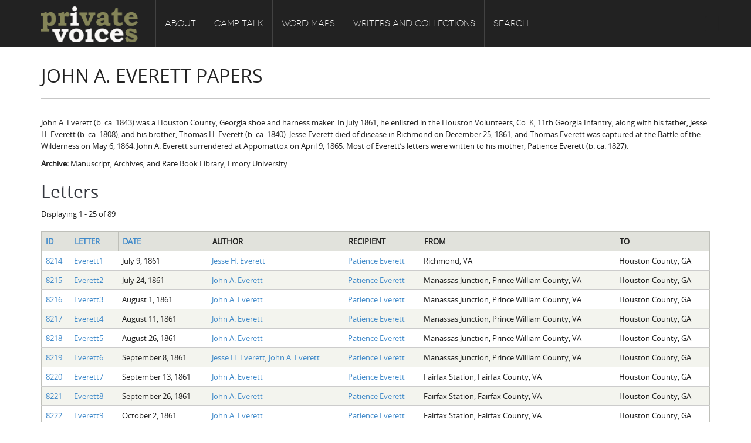

--- FILE ---
content_type: text/html; charset=utf-8
request_url: https://altchive.org/node/202
body_size: 8306
content:
<!DOCTYPE html PUBLIC "-//W3C//DTD XHTML+RDFa 1.0//EN"
    "http://www.w3.org/MarkUp/DTD/xhtml-rdfa-1.dtd">
<html xmlns="http://www.w3.org/1999/xhtml" xml:lang="en" version="XHTML+RDFa 1.0" dir="ltr"
  xmlns:content="http://purl.org/rss/1.0/modules/content/"
  xmlns:dc="http://purl.org/dc/terms/"
  xmlns:foaf="http://xmlns.com/foaf/0.1/"
  xmlns:og="http://ogp.me/ns#"
  xmlns:rdfs="http://www.w3.org/2000/01/rdf-schema#"
  xmlns:sioc="http://rdfs.org/sioc/ns#"
  xmlns:sioct="http://rdfs.org/sioc/types#"
  xmlns:skos="http://www.w3.org/2004/02/skos/core#"
  xmlns:xsd="http://www.w3.org/2001/XMLSchema#">

    <head profile="http://www.w3.org/1999/xhtml/vocab">
        <meta http-equiv="Content-Type" content="text/html; charset=utf-8" />
<meta name="Generator" content="Drupal 7 (http://drupal.org)" />
<link rel="canonical" href="/node/202" />
<link rel="shortlink" href="/node/202" />
<link rel="shortcut icon" href="https://altchive.org/sites/default/files/ct_favicon.ico" type="image/vnd.microsoft.icon" />
<meta name="viewport" content="width=device-width, initial-scale=1, maximum-scale=1" />
        <title>John A. Everett Papers | Private Voices</title>
        <link type="text/css" rel="stylesheet" href="https://altchive.org/sites/default/files/css/css_xE-rWrJf-fncB6ztZfd2huxqgxu4WO-qwma6Xer30m4.css" media="all" />
<link type="text/css" rel="stylesheet" href="https://altchive.org/sites/default/files/css/css_HhjUsm06Yi3_xXTYNs3hP8xVtRt1DfzVMIv7UaxJi_8.css" media="all" />
<link type="text/css" rel="stylesheet" href="https://altchive.org/sites/default/files/css/css_Sef6mKlpBIyibFnsPBKdhsH-W63fUH-Lgu5UwAlZTXI.css" media="all" />
<link type="text/css" rel="stylesheet" href="https://altchive.org/sites/default/files/css/css_8trus4A9UejjYJvDk57kF-Y2OZ2NSpS8jUpbmJvY6g4.css" media="all" />
<link type="text/css" rel="stylesheet" href="https://altchive.org/sites/default/files/css/css_5WEOQiiS0cHsfOJiyIfG2D6v1iNrY4RNUSSiJoyDKqA.css" media="all" />
        <script type="text/javascript" src="https://altchive.org/sites/default/files/js/js_Pt6OpwTd6jcHLRIjrE-eSPLWMxWDkcyYrPTIrXDSON0.js"></script>
<script type="text/javascript" src="https://altchive.org/sites/default/files/js/js_onbE0n0cQY6KTDQtHO_E27UBymFC-RuqypZZ6Zxez-o.js"></script>
<script type="text/javascript" src="https://altchive.org/sites/default/files/js/js_eOpTMAjB6c_SgpOS3woKBnvgVQI0q5KzpZW8GGpO5_g.js"></script>
<script type="text/javascript" src="https://altchive.org/sites/default/files/js/js_KJbvPKNzi2S0Sng8c-EwQaFx2Z9XbpHkxrRdv5nwHp4.js"></script>
<script type="text/javascript" src="https://www.googletagmanager.com/gtag/js?id=UA-59389603-5"></script>
<script type="text/javascript">
<!--//--><![CDATA[//><!--
window.dataLayer = window.dataLayer || [];function gtag(){dataLayer.push(arguments)};gtag("js", new Date());gtag("set", "developer_id.dMDhkMT", true);gtag("config", "UA-59389603-5", {"groups":"default","anonymize_ip":true});
//--><!]]>
</script>
<script type="text/javascript" src="https://altchive.org/sites/default/files/js/js_CtqaFO5-8JI-mHG-uSL9Sn13U0aSMQUliNNXP3RhCqo.js"></script>
<script type="text/javascript" src="https://altchive.org/sites/default/files/js/js_Jt2-DJHG9FFcRCED_KjSNvZU8h__gcARZOnnexVmrt0.js"></script>
<script type="text/javascript">
<!--//--><![CDATA[//><!--
jQuery.extend(Drupal.settings, {"basePath":"\/","pathPrefix":"","setHasJsCookie":0,"ajaxPageState":{"theme":"ehistory","theme_token":"3NyCcQmvpxI3MI1FSJroVRdlsM8ZAvQNIW5KSn44cSY","js":{"sites\/all\/modules\/tag1d7es_jquery_update\/replace\/jquery\/1.12\/jquery.min.js":1,"misc\/jquery-extend-3.4.0.js":1,"misc\/jquery-html-prefilter-3.5.0-backport.js":1,"misc\/jquery.once.js":1,"misc\/drupal.js":1,"sites\/all\/modules\/tag1d7es_jquery_update\/js\/jquery_browser.js":1,"misc\/form-single-submit.js":1,"sites\/all\/modules\/custom\/double_encoding_correction\/double_encoding_correction.js":1,"sites\/all\/modules\/entityreference\/js\/entityreference.js":1,"sites\/all\/libraries\/colorbox\/jquery.colorbox-min.js":1,"sites\/all\/modules\/colorbox\/js\/colorbox.js":1,"sites\/all\/modules\/colorbox\/styles\/default\/colorbox_style.js":1,"sites\/all\/modules\/colorbox\/js\/colorbox_inline.js":1,"sites\/all\/modules\/lightbox2\/js\/lightbox.js":1,"sites\/all\/libraries\/isotope\/jquery.isotope.js":1,"sites\/all\/modules\/superhero_framework\/superhero_dropdown\/js\/superhero-dropdown.js":1,"sites\/all\/modules\/google_analytics\/googleanalytics.js":1,"https:\/\/www.googletagmanager.com\/gtag\/js?id=UA-59389603-5":1,"0":1,"sites\/all\/libraries\/stellar.js\/jquery.stellar.min.js":1,"sites\/all\/themes\/superhero\/js\/smoothscroll.js":1,"sites\/all\/themes\/superhero\/vendor\/bootstrap\/js\/bootstrap.min.js":1,"sites\/all\/themes\/superhero\/vendor\/jquery.appear.js":1,"sites\/all\/themes\/superhero\/js\/superhero.js":1,"sites\/all\/themes\/superhero\/js\/superhero-sticky.js":1,"sites\/default\/themes\/ehistory\/js\/modernizr.js":1,"sites\/default\/themes\/ehistory\/js\/jquery.hoverdir.js":1,"sites\/default\/themes\/ehistory\/js\/omnia.js":1,"sites\/default\/themes\/ehistory\/js\/script.js":1},"css":{"modules\/system\/system.base.css":1,"modules\/system\/system.menus.css":1,"modules\/system\/system.messages.css":1,"modules\/system\/system.theme.css":1,"sites\/default\/modules\/custom\/ehistory_omnia_addons\/css\/common-tongues.css":1,"modules\/field\/theme\/field.css":1,"modules\/node\/node.css":1,"modules\/search\/search.css":1,"modules\/user\/user.css":1,"sites\/all\/modules\/views\/css\/views.css":1,"sites\/all\/modules\/ckeditor\/css\/ckeditor.css":1,"sites\/all\/modules\/media\/modules\/media_wysiwyg\/css\/media_wysiwyg.base.css":1,"sites\/all\/modules\/colorbox\/styles\/default\/colorbox_style.css":1,"sites\/all\/modules\/ctools\/css\/ctools.css":1,"sites\/all\/modules\/lightbox2\/css\/lightbox.css":1,"sites\/all\/libraries\/isotope\/jquery.isotope.css":1,"sites\/all\/modules\/superhero_framework\/superhero_dropdown\/css\/superhero-dropdown.css":1,"sites\/all\/modules\/superhero_framework\/superhero_block\/css\/block.css":1,"sites\/all\/themes\/superhero\/vendor\/bootstrap\/css\/bootstrap.min.css":1,"sites\/all\/themes\/superhero\/vendor\/bootstrap\/css\/bootstrap-theme.min.css":1,"sites\/all\/themes\/superhero\/vendor\/font-awesome\/css\/font-awesome.min.css":1,"sites\/all\/themes\/superhero\/vendor\/animate.css":1,"sites\/all\/themes\/superhero\/css\/main.css":1,"sites\/default\/themes\/ehistory\/css\/style.css":1,"public:\/\/css\/ehistory-theme-preset1.css":1}},"colorbox":{"opacity":"0.85","current":"{current} of {total}","previous":"\u00ab Prev","next":"Next \u00bb","close":"Close","maxWidth":"98%","maxHeight":"98%","fixed":true,"mobiledetect":true,"mobiledevicewidth":"480px","file_public_path":"\/sites\/default\/files","specificPagesDefaultValue":"admin*\nimagebrowser*\nimg_assist*\nimce*\nnode\/add\/*\nnode\/*\/edit\nprint\/*\nprintpdf\/*\nsystem\/ajax\nsystem\/ajax\/*"},"lightbox2":{"rtl":0,"file_path":"\/(\\w\\w\/)public:\/","default_image":"\/sites\/all\/modules\/lightbox2\/images\/brokenimage.jpg","border_size":10,"font_color":"000","box_color":"fff","top_position":"","overlay_opacity":"0.8","overlay_color":"000","disable_close_click":true,"resize_sequence":0,"resize_speed":400,"fade_in_speed":400,"slide_down_speed":600,"use_alt_layout":false,"disable_resize":false,"disable_zoom":false,"force_show_nav":false,"show_caption":true,"loop_items":false,"node_link_text":"View Image Details","node_link_target":false,"image_count":"Image !current of !total","video_count":"Video !current of !total","page_count":"Page !current of !total","lite_press_x_close":"press \u003Ca href=\u0022#\u0022 onclick=\u0022hideLightbox(); return FALSE;\u0022\u003E\u003Ckbd\u003Ex\u003C\/kbd\u003E\u003C\/a\u003E to close","download_link_text":"","enable_login":false,"enable_contact":false,"keys_close":"c x 27","keys_previous":"p 37","keys_next":"n 39","keys_zoom":"z","keys_play_pause":"32","display_image_size":"original","image_node_sizes":"()","trigger_lightbox_classes":"","trigger_lightbox_group_classes":"","trigger_slideshow_classes":"","trigger_lightframe_classes":"","trigger_lightframe_group_classes":"","custom_class_handler":0,"custom_trigger_classes":"","disable_for_gallery_lists":true,"disable_for_acidfree_gallery_lists":true,"enable_acidfree_videos":true,"slideshow_interval":5000,"slideshow_automatic_start":true,"slideshow_automatic_exit":true,"show_play_pause":true,"pause_on_next_click":false,"pause_on_previous_click":true,"loop_slides":false,"iframe_width":600,"iframe_height":400,"iframe_border":1,"enable_video":false,"useragent":"Mozilla\/5.0 (Macintosh; Intel Mac OS X 10_15_7) AppleWebKit\/537.36 (KHTML, like Gecko) Chrome\/131.0.0.0 Safari\/537.36; ClaudeBot\/1.0; +claudebot@anthropic.com)"},"googleanalytics":{"account":["UA-59389603-5"],"trackOutbound":1,"trackMailto":1,"trackDownload":1,"trackDownloadExtensions":"7z|aac|arc|arj|asf|asx|avi|bin|csv|doc(x|m)?|dot(x|m)?|exe|flv|gif|gz|gzip|hqx|jar|jpe?g|js|mp(2|3|4|e?g)|mov(ie)?|msi|msp|pdf|phps|png|ppt(x|m)?|pot(x|m)?|pps(x|m)?|ppam|sld(x|m)?|thmx|qtm?|ra(m|r)?|sea|sit|tar|tgz|torrent|txt|wav|wma|wmv|wpd|xls(x|m|b)?|xlt(x|m)|xlam|xml|z|zip","trackColorbox":1},"urlIsAjaxTrusted":{"\/node\/202":true}});
//--><!]]>
</script>
    </head>
    <body class="html not-front not-logged-in no-sidebars page-node page-node- page-node-202 node-type-collection wide ltr" >
        <div class="body-innerwrapper">
            <div id="skip-link">
                <a href="#main-content" class="element-invisible element-focusable">Skip to main content</a>
            </div>
                        <div  class="body">
   <section  id="section-header" class="section section-header superhero-sticky">
		<div class="container">
		<div class="row">
			<div class="region region-logo col-xs-12 col-sm-12 col-md-2 col-lg-2">
		<div class="site-logo clearfix">
		<a href="/" rel="home"><img src="https://altchive.org/sites/default/files/pv_logo_gold_white.png" id="logo"/></a>	</div>
		</div>
<div class="region region-menu col-xs-12 col-sm-12 col-md-8 col-lg-8">
         
	<div id="block-superhero-dropdown-superhero-dropdown-block-1" class="block block-superhero-dropdown">
	
	<div class="block-contents " >
	  		  	
	  <div class="content sh-block-content">
	    <a data-target=".nav-collapse" data-toggle="collapse" href="#" class="hidden-lg hidden-md superhero-mobile-menu-toggle .btn .btn-default">
    <i class="fa fa-align-justify"></i>
</a>
<div class="superhero-dropdown">
<ul class="menu"><li class="first expanded"><a href="/about">About</a><ul class="menu"><li class="first leaf"><a href="/about/introduction">Introduction</a></li>
<li class="leaf"><a href="/about/common-soldiers-plain-folks">Common Soldiers and Plain Folks</a></li>
<li class="leaf"><a href="/about/project-directors">Project Directors</a></li>
<li class="last leaf"><a href="/node/10653">Credits</a></li>
</ul></li>
<li class="expanded"><a href="/camp-talk">Camp Talk</a><ul class="menu"><li class="first leaf"><a href="/camp-talk/introduction">Introduction</a></li>
<li class="leaf"><a href="/camp-talk/sowbelly-hardtack">Sowbelly and Hardtack</a></li>
<li class="leaf"><a href="/camp-talk/bushwhackers-copperheads">Bushwhackers and Copperheads</a></li>
<li class="last leaf"><a href="/gone-spout">Gone Up the Spout</a></li>
</ul></li>
<li class="expanded"><a href="/word-maps">Word Maps</a><ul class="menu"><li class="first leaf"><a href="/word-maps/introduction">Introduction</a></li>
<li class="leaf"><a href="/word-maps/regional-features">Regional Features</a></li>
<li class="last leaf"><a href="/word-maps/word-maps">Word Maps</a></li>
</ul></li>
<li class="expanded"><a href="/writers-and-collections">Writers and Collections</a><ul class="menu"><li class="first leaf"><a href="/letters" title="">Letters</a></li>
<li class="leaf"><a href="/people" title="">People</a></li>
<li class="last leaf"><a href="/collections" title="">Collections</a></li>
</ul></li>
<li class="last leaf"><a href="/search" title="">Search</a></li>
</ul></div>	  </div>
	</div>
	<div style="clear:both" class="clear-fix"></div>
</div>
</div>
<div class="region region-social-top col-xs-12 col-sm-3 col-md-2 col-lg-2">
	<div id="block-search-form" class="block block-search">
	
	<div class="block-contents " >
	  		  	
	  <div class="content sh-block-content">
	    <form action="/node/202" method="post" id="search-block-form" accept-charset="UTF-8"><div><div class="container-inline">
      <h2 class="element-invisible">Search form</h2>
    <div class="control-group form-type-textfield form-item-search-block-form form-item">
  <label class="element-invisible control-label" for="edit-search-block-form--2">Search </label>
<div class="controls"> <input title="Enter the terms you wish to search for." type="text" id="edit-search-block-form--2" name="search_block_form" value="" size="15" maxlength="128" class="form-text" />
</div></div>
<div class="form-actions form-wrapper" id="edit-actions"><button class="btn btn-primary form-submit" id="edit-submit" name="op" value="Search" type="submit">Search</button>
</div><input type="hidden" name="form_build_id" value="form-OxsCFZZiIC_3YTPwE94XqiS-npx4gFjVnJnLapxY_VQ" />
<input type="hidden" name="form_id" value="search_block_form" />
</div>
</div></form>	  </div>
	</div>
	<div style="clear:both" class="clear-fix"></div>
</div>
</div>
		</div>
	</div>
</section><section  id="section-content" class="section section-content">
		<div class="container">
		<div class="row">
			<div class="region region-content col-xs-12 col-sm-12 col-md-12 col-lg-12">
	<a id="main-content"></a>
            <h2 class="title" id="page-title">John A. Everett Papers</h2>
                		<div id="block-system-main" class="block block-system">
	
	<div class="block-contents " >
	  		  	
	  <div class="content sh-block-content">
	    <div id="node-202" class="node node-collection clearfix" about="/node/202" typeof="sioc:Item foaf:Document">

  
      <span property="dc:title" content="John A. Everett Papers" class="rdf-meta element-hidden"></span>
  
  <div class="content">
    <div class="field field-name-body field-type-text-with-summary field-label-hidden">
    <div class="field-items">
          <div class="field-item even" property="content:encoded"><p>John A. Everett (b. ca. 1843) was a Houston County, Georgia shoe and harness maker.  In July 1861, he enlisted in the Houston Volunteers, Co. K, 11th Georgia Infantry, along with his father, Jesse H. Everett (b. ca. 1808), and his brother, Thomas H. Everett (b. ca. 1840).  Jesse Everett died of disease in Richmond on December 25, 1861, and Thomas Everett was captured at the Battle of the Wilderness on May 6, 1864.  John A. Everett surrendered at Appomattox on April 9, 1865.  Most of Everett’s letters were written to his mother, Patience Everett (b. ca. 1827). </p></div>
      </div>
</div>
<div class="field field-name-field-archive field-type-text field-label-inline clearfix">
      <div class="field-label">Archive:&nbsp;</div>
    <div class="field-items">
          <div class="field-item even">Manuscript, Archives, and Rare Book Library, Emory University</div>
      </div>
</div>
<div class="view view-letters-eva view-id-letters_eva view-display-id-entity_view_1 view-dom-id-30a6baf134ee0119ceb8d39fe9b6edef">
        <h2 class="title">Letters</h2>
    
      <div class="view-header">
      Displaying 1 - 25 of 89    </div>
  
  
  
      <div class="view-content">
      <table  class="views-table cols-7">
         <thead>
      <tr>
                  <th  class="views-field views-field-nid" scope="col">
            <a href="/node/202?order=nid&amp;sort=asc" title="sort by ID" class="active">ID</a>          </th>
                  <th  class="views-field views-field-title" scope="col">
            <a href="/node/202?order=title&amp;sort=asc" title="sort by Letter" class="active">Letter</a>          </th>
                  <th  class="views-field views-field-field-date" scope="col">
            <a href="/node/202?order=field_date&amp;sort=asc" title="sort by Date" class="active">Date</a>          </th>
                  <th  class="views-field views-field-field-authors-person-multiref" scope="col">
            Author          </th>
                  <th  class="views-field views-field-field-recipients-multiref" scope="col">
            Recipient          </th>
                  <th  class="views-field views-field-field-state" scope="col">
            From          </th>
                  <th  class="views-field views-field-field-to-state" scope="col">
            To          </th>
              </tr>
    </thead>
    <tbody>
          <tr  class="odd views-row-first">
                  <td  class="views-field views-field-nid">
            <a href="/node/8214">8214</a>          </td>
                  <td  class="views-field views-field-title">
            <a href="/node/8214">Everett1</a>          </td>
                  <td  class="views-field views-field-field-date">
            <span  property="dc:date" datatype="xsd:dateTime" content="1861-07-09T05:00:00-04:56" class="date-display-single">July 9, 1861</span>          </td>
                  <td  class="views-field views-field-field-authors-person-multiref">
            <a href="/node/6030"> Jesse H. Everett</a>          </td>
                  <td  class="views-field views-field-field-recipients-multiref">
            <a href="/node/6031"> Patience Everett</a>          </td>
                  <td  class="views-field views-field-field-state">
            Richmond, VA          </td>
                  <td  class="views-field views-field-field-to-state">
            Houston County, GA          </td>
              </tr>
          <tr  class="even">
                  <td  class="views-field views-field-nid">
            <a href="/node/8215">8215</a>          </td>
                  <td  class="views-field views-field-title">
            <a href="/node/8215">Everett2</a>          </td>
                  <td  class="views-field views-field-field-date">
            <span  property="dc:date" datatype="xsd:dateTime" content="1861-07-24T00:00:00-04:56" class="date-display-single">July 24, 1861</span>          </td>
                  <td  class="views-field views-field-field-authors-person-multiref">
            <a href="/node/6032"> John A. Everett</a>          </td>
                  <td  class="views-field views-field-field-recipients-multiref">
            <a href="/node/6031"> Patience Everett</a>          </td>
                  <td  class="views-field views-field-field-state">
            Manassas Junction, Prince William County, VA          </td>
                  <td  class="views-field views-field-field-to-state">
            Houston County, GA          </td>
              </tr>
          <tr  class="odd">
                  <td  class="views-field views-field-nid">
            <a href="/node/8216">8216</a>          </td>
                  <td  class="views-field views-field-title">
            <a href="/node/8216">Everett3</a>          </td>
                  <td  class="views-field views-field-field-date">
            <span  property="dc:date" datatype="xsd:dateTime" content="1861-08-01T00:00:00-04:56" class="date-display-single">August 1, 1861</span>          </td>
                  <td  class="views-field views-field-field-authors-person-multiref">
            <a href="/node/6032"> John A. Everett</a>          </td>
                  <td  class="views-field views-field-field-recipients-multiref">
            <a href="/node/6031"> Patience Everett</a>          </td>
                  <td  class="views-field views-field-field-state">
            Manassas Junction, Prince William County, VA          </td>
                  <td  class="views-field views-field-field-to-state">
            Houston County, GA          </td>
              </tr>
          <tr  class="even">
                  <td  class="views-field views-field-nid">
            <a href="/node/8217">8217</a>          </td>
                  <td  class="views-field views-field-title">
            <a href="/node/8217">Everett4</a>          </td>
                  <td  class="views-field views-field-field-date">
            <span  property="dc:date" datatype="xsd:dateTime" content="1861-08-11T05:00:00-04:56" class="date-display-single">August 11, 1861</span>          </td>
                  <td  class="views-field views-field-field-authors-person-multiref">
            <a href="/node/6032"> John A. Everett</a>          </td>
                  <td  class="views-field views-field-field-recipients-multiref">
            <a href="/node/6031"> Patience Everett</a>          </td>
                  <td  class="views-field views-field-field-state">
            Manassas Junction, Prince William County, VA          </td>
                  <td  class="views-field views-field-field-to-state">
            Houston County, GA          </td>
              </tr>
          <tr  class="odd">
                  <td  class="views-field views-field-nid">
            <a href="/node/8218">8218</a>          </td>
                  <td  class="views-field views-field-title">
            <a href="/node/8218">Everett5</a>          </td>
                  <td  class="views-field views-field-field-date">
            <span  property="dc:date" datatype="xsd:dateTime" content="1861-08-26T05:00:00-04:56" class="date-display-single">August 26, 1861</span>          </td>
                  <td  class="views-field views-field-field-authors-person-multiref">
            <a href="/node/6032"> John A. Everett</a>          </td>
                  <td  class="views-field views-field-field-recipients-multiref">
            <a href="/node/6031"> Patience Everett</a>          </td>
                  <td  class="views-field views-field-field-state">
            Manassas Junction, Prince William County, VA          </td>
                  <td  class="views-field views-field-field-to-state">
            Houston County, GA          </td>
              </tr>
          <tr  class="even">
                  <td  class="views-field views-field-nid">
            <a href="/node/8219">8219</a>          </td>
                  <td  class="views-field views-field-title">
            <a href="/node/8219">Everett6</a>          </td>
                  <td  class="views-field views-field-field-date">
            <span  property="dc:date" datatype="xsd:dateTime" content="1861-09-08T05:00:00-04:56" class="date-display-single">September 8, 1861</span>          </td>
                  <td  class="views-field views-field-field-authors-person-multiref">
            <a href="/node/6030"> Jesse H. Everett</a>, <a href="/node/6032"> John A. Everett</a>          </td>
                  <td  class="views-field views-field-field-recipients-multiref">
            <a href="/node/6031"> Patience Everett</a>          </td>
                  <td  class="views-field views-field-field-state">
            Manassas Junction, Prince William County, VA          </td>
                  <td  class="views-field views-field-field-to-state">
            Houston County, GA          </td>
              </tr>
          <tr  class="odd">
                  <td  class="views-field views-field-nid">
            <a href="/node/8220">8220</a>          </td>
                  <td  class="views-field views-field-title">
            <a href="/node/8220">Everett7</a>          </td>
                  <td  class="views-field views-field-field-date">
            <span  property="dc:date" datatype="xsd:dateTime" content="1861-09-13T05:00:00-04:56" class="date-display-single">September 13, 1861</span>          </td>
                  <td  class="views-field views-field-field-authors-person-multiref">
            <a href="/node/6032"> John A. Everett</a>          </td>
                  <td  class="views-field views-field-field-recipients-multiref">
            <a href="/node/6031"> Patience Everett</a>          </td>
                  <td  class="views-field views-field-field-state">
            Fairfax Station, Fairfax County, VA          </td>
                  <td  class="views-field views-field-field-to-state">
            Houston County, GA          </td>
              </tr>
          <tr  class="even">
                  <td  class="views-field views-field-nid">
            <a href="/node/8221">8221</a>          </td>
                  <td  class="views-field views-field-title">
            <a href="/node/8221">Everett8</a>          </td>
                  <td  class="views-field views-field-field-date">
            <span  property="dc:date" datatype="xsd:dateTime" content="1861-09-26T05:00:00-04:56" class="date-display-single">September 26, 1861</span>          </td>
                  <td  class="views-field views-field-field-authors-person-multiref">
            <a href="/node/6032"> John A. Everett</a>          </td>
                  <td  class="views-field views-field-field-recipients-multiref">
            <a href="/node/6031"> Patience Everett</a>          </td>
                  <td  class="views-field views-field-field-state">
            Fairfax Station, Fairfax County, VA          </td>
                  <td  class="views-field views-field-field-to-state">
            Houston County, GA          </td>
              </tr>
          <tr  class="odd">
                  <td  class="views-field views-field-nid">
            <a href="/node/8222">8222</a>          </td>
                  <td  class="views-field views-field-title">
            <a href="/node/8222">Everett9</a>          </td>
                  <td  class="views-field views-field-field-date">
            <span  property="dc:date" datatype="xsd:dateTime" content="1861-10-02T05:00:00-04:56" class="date-display-single">October 2, 1861</span>          </td>
                  <td  class="views-field views-field-field-authors-person-multiref">
            <a href="/node/6032"> John A. Everett</a>          </td>
                  <td  class="views-field views-field-field-recipients-multiref">
            <a href="/node/6031"> Patience Everett</a>          </td>
                  <td  class="views-field views-field-field-state">
            Fairfax Station, Fairfax County, VA          </td>
                  <td  class="views-field views-field-field-to-state">
            Houston County, GA          </td>
              </tr>
          <tr  class="even">
                  <td  class="views-field views-field-nid">
            <a href="/node/8223">8223</a>          </td>
                  <td  class="views-field views-field-title">
            <a href="/node/8223">Everett10</a>          </td>
                  <td  class="views-field views-field-field-date">
            <span  property="dc:date" datatype="xsd:dateTime" content="1861-10-26T00:00:00-04:56" class="date-display-single">October 26, 1861</span>          </td>
                  <td  class="views-field views-field-field-authors-person-multiref">
            <a href="/node/6033"> Thomas H. Everett</a>          </td>
                  <td  class="views-field views-field-field-recipients-multiref">
            <a href="/node/6031"> Patience Everett</a>          </td>
                  <td  class="views-field views-field-field-state">
            Manassas Junction, Prince William County, VA          </td>
                  <td  class="views-field views-field-field-to-state">
            Houston County, GA          </td>
              </tr>
          <tr  class="odd">
                  <td  class="views-field views-field-nid">
            <a href="/node/8224">8224</a>          </td>
                  <td  class="views-field views-field-title">
            <a href="/node/8224">Everett11</a>          </td>
                  <td  class="views-field views-field-field-date">
            <span  property="dc:date" datatype="xsd:dateTime" content="1861-10-26T00:00:00-04:56" class="date-display-single">October 26, 1861</span>          </td>
                  <td  class="views-field views-field-field-authors-person-multiref">
            <a href="/node/6030"> Jesse H. Everett</a>          </td>
                  <td  class="views-field views-field-field-recipients-multiref">
            <a href="/node/6031"> Patience Everett</a>          </td>
                  <td  class="views-field views-field-field-state">
            Manassas Junction, Prince William County, VA          </td>
                  <td  class="views-field views-field-field-to-state">
            Houston County, GA          </td>
              </tr>
          <tr  class="even">
                  <td  class="views-field views-field-nid">
            <a href="/node/8225">8225</a>          </td>
                  <td  class="views-field views-field-title">
            <a href="/node/8225">Everett12</a>          </td>
                  <td  class="views-field views-field-field-date">
            <span  property="dc:date" datatype="xsd:dateTime" content="1861-11-03T00:00:00-04:56" class="date-display-single">November 3, 1861</span>          </td>
                  <td  class="views-field views-field-field-authors-person-multiref">
            <a href="/node/6030"> Jesse H. Everett</a>, <a href="/node/6032"> John A. Everett</a>          </td>
                  <td  class="views-field views-field-field-recipients-multiref">
            <a href="/node/6031"> Patience Everett</a>          </td>
                  <td  class="views-field views-field-field-state">
            Manassas Junction, Prince William County, VA          </td>
                  <td  class="views-field views-field-field-to-state">
            Houston County, GA          </td>
              </tr>
          <tr  class="odd">
                  <td  class="views-field views-field-nid">
            <a href="/node/8226">8226</a>          </td>
                  <td  class="views-field views-field-title">
            <a href="/node/8226">Everett13</a>          </td>
                  <td  class="views-field views-field-field-date">
            <span  property="dc:date" datatype="xsd:dateTime" content="1861-11-09T00:00:00-04:56" class="date-display-single">November 9, 1861</span>          </td>
                  <td  class="views-field views-field-field-authors-person-multiref">
            <a href="/node/6032"> John A. Everett</a>          </td>
                  <td  class="views-field views-field-field-recipients-multiref">
            <a href="/node/6031"> Patience Everett</a>          </td>
                  <td  class="views-field views-field-field-state">
            Centreville, Fairfax County, VA          </td>
                  <td  class="views-field views-field-field-to-state">
            Houston County, GA          </td>
              </tr>
          <tr  class="even">
                  <td  class="views-field views-field-nid">
            <a href="/node/8227">8227</a>          </td>
                  <td  class="views-field views-field-title">
            <a href="/node/8227">Everett14</a>          </td>
                  <td  class="views-field views-field-field-date">
            <span  property="dc:date" datatype="xsd:dateTime" content="1861-11-19T05:00:00-04:56" class="date-display-single">November 19, 1861</span>          </td>
                  <td  class="views-field views-field-field-authors-person-multiref">
            <a href="/node/6030"> Jesse H. Everett</a>          </td>
                  <td  class="views-field views-field-field-recipients-multiref">
            <a href="/node/6031"> Patience Everett</a>          </td>
                  <td  class="views-field views-field-field-state">
            Centreville, Fairfax County, VA          </td>
                  <td  class="views-field views-field-field-to-state">
            Houston County, GA          </td>
              </tr>
          <tr  class="odd">
                  <td  class="views-field views-field-nid">
            <a href="/node/8228">8228</a>          </td>
                  <td  class="views-field views-field-title">
            <a href="/node/8228">Everett15</a>          </td>
                  <td  class="views-field views-field-field-date">
            <span  property="dc:date" datatype="xsd:dateTime" content="1861-11-27T00:00:00-04:56" class="date-display-single">November 27, 1861</span>          </td>
                  <td  class="views-field views-field-field-authors-person-multiref">
            <a href="/node/6032"> John A. Everett</a>          </td>
                  <td  class="views-field views-field-field-recipients-multiref">
            <a href="/node/6031"> Patience Everett</a>          </td>
                  <td  class="views-field views-field-field-state">
            Centreville, Fairfax County, VA          </td>
                  <td  class="views-field views-field-field-to-state">
            Houston County, GA          </td>
              </tr>
          <tr  class="even">
                  <td  class="views-field views-field-nid">
            <a href="/node/8229">8229</a>          </td>
                  <td  class="views-field views-field-title">
            <a href="/node/8229">Everett16</a>          </td>
                  <td  class="views-field views-field-field-date">
            <span  property="dc:date" datatype="xsd:dateTime" content="1861-12-05T05:00:00-04:56" class="date-display-single">December 5, 1861</span>          </td>
                  <td  class="views-field views-field-field-authors-person-multiref">
            <a href="/node/6032"> John A. Everett</a>          </td>
                  <td  class="views-field views-field-field-recipients-multiref">
            <a href="/node/6031"> Patience Everett</a>          </td>
                  <td  class="views-field views-field-field-state">
            Centreville, Fairfax County, VA          </td>
                  <td  class="views-field views-field-field-to-state">
            Houston County, GA          </td>
              </tr>
          <tr  class="odd">
                  <td  class="views-field views-field-nid">
            <a href="/node/8230">8230</a>          </td>
                  <td  class="views-field views-field-title">
            <a href="/node/8230">Everett17</a>          </td>
                  <td  class="views-field views-field-field-date">
            <span  property="dc:date" datatype="xsd:dateTime" content="1861-12-11T00:00:00-04:56" class="date-display-single">December 11, 1861</span>          </td>
                  <td  class="views-field views-field-field-authors-person-multiref">
            <a href="/node/6032"> John A. Everett</a>          </td>
                  <td  class="views-field views-field-field-recipients-multiref">
            <a href="/node/6031"> Patience Everett</a>          </td>
                  <td  class="views-field views-field-field-state">
            Centreville, Fairfax County, VA          </td>
                  <td  class="views-field views-field-field-to-state">
            Houston County, GA          </td>
              </tr>
          <tr  class="even">
                  <td  class="views-field views-field-nid">
            <a href="/node/8231">8231</a>          </td>
                  <td  class="views-field views-field-title">
            <a href="/node/8231">Everett18</a>          </td>
                  <td  class="views-field views-field-field-date">
            <span  property="dc:date" datatype="xsd:dateTime" content="1861-12-18T00:00:00-04:56" class="date-display-single">December 18, 1861</span>          </td>
                  <td  class="views-field views-field-field-authors-person-multiref">
            <a href="/node/6032"> John A. Everett</a>          </td>
                  <td  class="views-field views-field-field-recipients-multiref">
            <a href="/node/6031"> Patience Everett</a>          </td>
                  <td  class="views-field views-field-field-state">
            Centreville, Fairfax County, VA          </td>
                  <td  class="views-field views-field-field-to-state">
            Houston County, GA          </td>
              </tr>
          <tr  class="odd">
                  <td  class="views-field views-field-nid">
            <a href="/node/8232">8232</a>          </td>
                  <td  class="views-field views-field-title">
            <a href="/node/8232">Everett19</a>          </td>
                  <td  class="views-field views-field-field-date">
            <span  property="dc:date" datatype="xsd:dateTime" content="1861-12-31T05:00:00-04:56" class="date-display-single">December 31, 1861</span>          </td>
                  <td  class="views-field views-field-field-authors-person-multiref">
            <a href="/node/6032"> John A. Everett</a>          </td>
                  <td  class="views-field views-field-field-recipients-multiref">
            <a href="/node/6031"> Patience Everett</a>          </td>
                  <td  class="views-field views-field-field-state">
            Centreville, Fairfax County, VA          </td>
                  <td  class="views-field views-field-field-to-state">
            Houston County, GA          </td>
              </tr>
          <tr  class="even">
                  <td  class="views-field views-field-nid">
            <a href="/node/8233">8233</a>          </td>
                  <td  class="views-field views-field-title">
            <a href="/node/8233">Everett20</a>          </td>
                  <td  class="views-field views-field-field-date">
            <span  property="dc:date" datatype="xsd:dateTime" content="1862-01-03T00:00:00-04:56" class="date-display-single">January 3, 1862</span>          </td>
                  <td  class="views-field views-field-field-authors-person-multiref">
            <a href="/node/6032"> John A. Everett</a>          </td>
                  <td  class="views-field views-field-field-recipients-multiref">
            <a href="/node/6031"> Patience Everett</a>          </td>
                  <td  class="views-field views-field-field-state">
            Centreville, Fairfax County, VA          </td>
                  <td  class="views-field views-field-field-to-state">
            Houston County, GA          </td>
              </tr>
          <tr  class="odd">
                  <td  class="views-field views-field-nid">
            <a href="/node/8234">8234</a>          </td>
                  <td  class="views-field views-field-title">
            <a href="/node/8234">Everett21</a>          </td>
                  <td  class="views-field views-field-field-date">
            <span  property="dc:date" datatype="xsd:dateTime" content="1862-01-08T05:00:00-04:56" class="date-display-single">January 8, 1862</span>          </td>
                  <td  class="views-field views-field-field-authors-person-multiref">
            <a href="/node/6032"> John A. Everett</a>          </td>
                  <td  class="views-field views-field-field-recipients-multiref">
            <a href="/node/6031"> Patience Everett</a>          </td>
                  <td  class="views-field views-field-field-state">
            Centreville, Fairfax County, VA          </td>
                  <td  class="views-field views-field-field-to-state">
            Houston County, GA          </td>
              </tr>
          <tr  class="even">
                  <td  class="views-field views-field-nid">
            <a href="/node/8235">8235</a>          </td>
                  <td  class="views-field views-field-title">
            <a href="/node/8235">Everett22</a>          </td>
                  <td  class="views-field views-field-field-date">
            <span  property="dc:date" datatype="xsd:dateTime" content="1862-01-24T05:00:00-04:56" class="date-display-single">January 24, 1862</span>          </td>
                  <td  class="views-field views-field-field-authors-person-multiref">
            <a href="/node/6032"> John A. Everett</a>          </td>
                  <td  class="views-field views-field-field-recipients-multiref">
            <a href="/node/6031"> Patience Everett</a>          </td>
                  <td  class="views-field views-field-field-state">
            Centreville, Fairfax County, VA          </td>
                  <td  class="views-field views-field-field-to-state">
            Houston County, GA          </td>
              </tr>
          <tr  class="odd">
                  <td  class="views-field views-field-nid">
            <a href="/node/8236">8236</a>          </td>
                  <td  class="views-field views-field-title">
            <a href="/node/8236">Everett23</a>          </td>
                  <td  class="views-field views-field-field-date">
            <span  property="dc:date" datatype="xsd:dateTime" content="1862-02-11T00:00:00-04:56" class="date-display-single">February 11, 1862</span>          </td>
                  <td  class="views-field views-field-field-authors-person-multiref">
            <a href="/node/6032"> John A. Everett</a>          </td>
                  <td  class="views-field views-field-field-recipients-multiref">
            <a href="/node/6031"> Patience Everett</a>          </td>
                  <td  class="views-field views-field-field-state">
            Centreville, Fairfax County, VA          </td>
                  <td  class="views-field views-field-field-to-state">
            Houston County, GA          </td>
              </tr>
          <tr  class="even">
                  <td  class="views-field views-field-nid">
            <a href="/node/8237">8237</a>          </td>
                  <td  class="views-field views-field-title">
            <a href="/node/8237">Everett24</a>          </td>
                  <td  class="views-field views-field-field-date">
            <span  property="dc:date" datatype="xsd:dateTime" content="1862-02-25T00:00:00-04:56" class="date-display-single">February 25, 1862</span>          </td>
                  <td  class="views-field views-field-field-authors-person-multiref">
            <a href="/node/6032"> John A. Everett</a>          </td>
                  <td  class="views-field views-field-field-recipients-multiref">
            <a href="/node/6031"> Patience Everett</a>          </td>
                  <td  class="views-field views-field-field-state">
            Centreville, Fairfax County, VA          </td>
                  <td  class="views-field views-field-field-to-state">
            Houston County, GA          </td>
              </tr>
          <tr  class="odd views-row-last">
                  <td  class="views-field views-field-nid">
            <a href="/node/8238">8238</a>          </td>
                  <td  class="views-field views-field-title">
            <a href="/node/8238">Everett25</a>          </td>
                  <td  class="views-field views-field-field-date">
            <span  property="dc:date" datatype="xsd:dateTime" content="1862-03-24T05:00:00-04:56" class="date-display-single">March 24, 1862</span>          </td>
                  <td  class="views-field views-field-field-authors-person-multiref">
            <a href="/node/6032"> John A. Everett</a>          </td>
                  <td  class="views-field views-field-field-recipients-multiref">
            <a href="/node/6031"> Patience Everett</a>          </td>
                  <td  class="views-field views-field-field-state">
            Orange Court House, Orange County, VA          </td>
                  <td  class="views-field views-field-field-to-state">
            Houston County, GA          </td>
              </tr>
      </tbody>
</table>
    </div>
  
      <div class="clearfix"><ul class="pagination pager"><li class="active first"><a href="#">1</a></li>
<li><a title="Go to page 2" href="/node/202?page=1">2</a></li>
<li><a title="Go to page 3" href="/node/202?page=2">3</a></li>
<li><a title="Go to page 4" href="/node/202?page=3">4</a></li>
<li class="next last"><a title="Go to next page" href="/node/202?page=1">next ›</a></li>
</ul></div>  
  
  
  
  
</div>   </div>

  
  
</div>
	  </div>
	</div>
	<div style="clear:both" class="clear-fix"></div>
</div>
</div>		</div>
	</div>
</section><section  id="section-bottom" class="section section-bottom">
		<div class="container">
		<div class="row">
			<div class="region region-bottom-third col-xs-12 col-sm-3 col-md-3 col-lg-3">
	<div id="block-block-4" class="block block-block gettouch">
	
	<div class="block-contents " >
	  	            <h3 class="block-title" ><span>Get in touch</span></h3>
		  	
	  <div class="content sh-block-content">
	    <ul class="unstyled">
	<li><i class="fa fa-home"></i><span>Department of History<br />
	220 LeConte Hall, Baldwin Street<br />
	University of Georgia<br />
	Athens, GA 30602-1602</span></li>
	<li><i class="fa fa-phone"></i><span>706-542-2053</span></li>
	<li><i class="fa fa-envelope"></i><span><a href="mailto:admin@ehistory.org">admin@ehistory.org</a></span></li>
</ul>
	  </div>
	</div>
	<div style="clear:both" class="clear-fix"></div>
</div>
</div>
<div class="region region-bottom-fourth col-xs-12 col-sm-3 col-md-3 col-lg-3">
	<div id="block-block-1" class="block block-block">
	
	<div class="block-contents " >
	  		  	
	  <div class="content sh-block-content">
	    <p><img alt="" class="media-image attr__typeof__foaf:Image img__fid__14 img__view_mode__media_original attr__format__media_original" src="/sites/default/files/library/ehistory.png" style="width:217px;height:60px;" /></p>

<p>eHistory was founded at the University of Georgia in 2011 by historians Claudio Saunt and Stephen Berry</p>

<p><a class="btn btn-trans-white btn-mini" href="http://www.ehistory.org/about/">Learn More about eHistory</a></p>
	  </div>
	</div>
	<div style="clear:both" class="clear-fix"></div>
</div>
</div>
		</div>
	</div>
</section><section  id="section-footer" class="section section-footer">
		<div class="container">
		<div class="row">
			<div class="region region-footer-first col-xs-12 col-sm-6 col-md-6 col-lg-6">
	<div id="block-block-2" class="block block-block">
	
	<div class="block-contents " >
	  		  	
	  <div class="content sh-block-content">
	    <p>Copyright © 2014, eHistory. All rights reserved.</p>
	  </div>
	</div>
	<div style="clear:both" class="clear-fix"></div>
</div>
</div>
<div class="region region-footer-second col-xs-12 col-sm-6 col-md-6 col-lg-6">
	<div id="block-block-3" class="block block-block">
	
	<div class="block-contents " >
	  		  	
	  <div class="content sh-block-content">
	    <ul class="custom-menu-footer">
	<li><a href="http://www.ehistory.org/about/">About</a></li>
	<li><a href="http://www.ehistory.org/projects/">Projects</a></li>
	<li><a href="http://www.ehistory.org/people/">People</a></li>
	<li><a href="http://www.ehistory.org/contact/">Contact</a></li>
        <li><a class="new-window" href="http://digi.uga.edu/"><img alt="DigiLab, Willson Center for Humanities and Arts, University of Georgia" src="/sites/default/files/library/images/digi.png" style="width:99px;height:25px;" /></a></li>
</ul>
	  </div>
	</div>
	<div style="clear:both" class="clear-fix"></div>
</div>
</div>
		</div>
	</div>
</section></div>

             <div class="region region-page-bottom">
	</div>
        </div>
    </body>
</html>